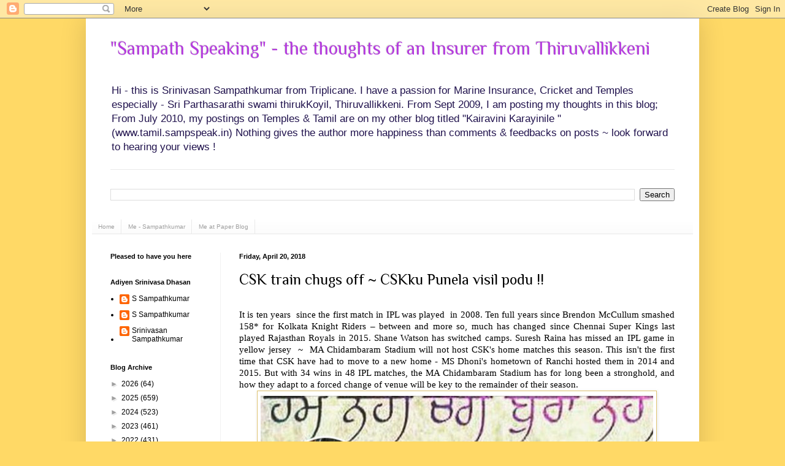

--- FILE ---
content_type: text/html; charset=utf-8
request_url: https://www.google.com/recaptcha/api2/aframe
body_size: 258
content:
<!DOCTYPE HTML><html><head><meta http-equiv="content-type" content="text/html; charset=UTF-8"></head><body><script nonce="G8djUQkys21Ga5G2Ma3VWA">/** Anti-fraud and anti-abuse applications only. See google.com/recaptcha */ try{var clients={'sodar':'https://pagead2.googlesyndication.com/pagead/sodar?'};window.addEventListener("message",function(a){try{if(a.source===window.parent){var b=JSON.parse(a.data);var c=clients[b['id']];if(c){var d=document.createElement('img');d.src=c+b['params']+'&rc='+(localStorage.getItem("rc::a")?sessionStorage.getItem("rc::b"):"");window.document.body.appendChild(d);sessionStorage.setItem("rc::e",parseInt(sessionStorage.getItem("rc::e")||0)+1);localStorage.setItem("rc::h",'1768901628711');}}}catch(b){}});window.parent.postMessage("_grecaptcha_ready", "*");}catch(b){}</script></body></html>